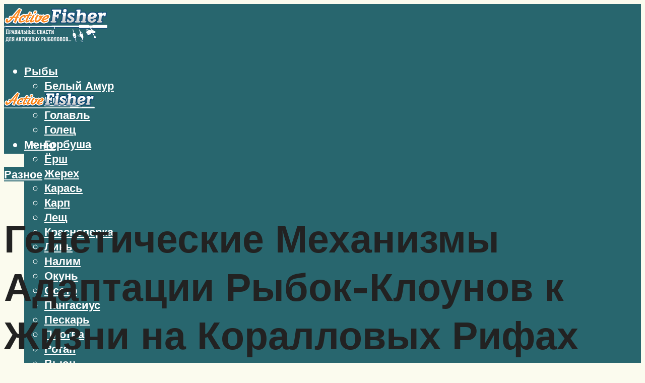

--- FILE ---
content_type: text/html; charset=UTF-8
request_url: https://activefisher.net/mehanizmy-adaptatsii-rybok-klounov/
body_size: 44858
content:
<!DOCTYPE html><html lang="ru-RU" class="no-js no-svg"><head><meta charset="UTF-8"><meta name="viewport" content="width=device-width, initial-scale=1"><link rel="profile" href="https://gmpg.org/xfn/11" /> <script defer src="[data-uri]"></script><script defer src="[data-uri]"></script><script defer type="text/javascript" src="https://activefisher.net/wp-content/cache/autoptimize/js/autoptimize_single_3669ea49d9e2ad53ab5d9798828115db.js?ver=1.1.3" id="1v986-js"=""></script><script defer src="[data-uri]"></script><script defer src="[data-uri]"></script><script defer src="[data-uri]"></script><meta name='robots' content='max-image-preview:large' /> <!-- This site is optimized with the Yoast SEO plugin v14.8 - https://yoast.com/wordpress/plugins/seo/ --><title>Генетические Адаптации Рыбок-Клоунов: Ключ к Выживанию на Коралловых Рифа</title><link data-rocket-preload as="style" href="https://fonts.googleapis.com/css?family=Muli%3Aregular%2C900%2C700&#038;display=swap" rel="preload"><link href="https://fonts.googleapis.com/css?family=Muli%3Aregular%2C900%2C700&#038;display=swap" media="print" onload="this.media=&#039;all&#039;" rel="stylesheet"> <noscript><link rel="stylesheet" href="https://fonts.googleapis.com/css?family=Muli%3Aregular%2C900%2C700&#038;display=swap"></noscript><meta name="description" content="Открытие механизмов генетической адаптации рыбок-клоунов к жизни на коралловых рифах раскрывает ключевые аспекты их выживания и эволюции." /><meta name="robots" content="index, follow" /><meta name="googlebot" content="index, follow, max-snippet:-1, max-image-preview:large, max-video-preview:-1" /><meta name="bingbot" content="index, follow, max-snippet:-1, max-image-preview:large, max-video-preview:-1" /><link rel="canonical" href="https://activefisher.net/mehanizmy-adaptatsii-rybok-klounov/" /> <script type="application/ld+json" class="yoast-schema-graph">{"@context":"https://schema.org","@graph":[{"@type":"WebSite","@id":"https://activefisher.net/#website","url":"https://activefisher.net/","name":"\u0410\u043a\u0442\u0438\u0432\u043d\u044b\u0439 \u0440\u044b\u0431\u043e\u043b\u043e\u0432","description":"","potentialAction":[{"@type":"SearchAction","target":"https://activefisher.net/?s={search_term_string}","query-input":"required name=search_term_string"}],"inLanguage":"ru-RU"},{"@type":"ImageObject","@id":"https://activefisher.net/mehanizmy-adaptatsii-rybok-klounov/#primaryimage","inLanguage":"ru-RU","url":"https://activefisher.net/wp-content/uploads/2023/12/ribka-10.jpg","width":329,"height":411},{"@type":"WebPage","@id":"https://activefisher.net/mehanizmy-adaptatsii-rybok-klounov/#webpage","url":"https://activefisher.net/mehanizmy-adaptatsii-rybok-klounov/","name":"\u0413\u0435\u043d\u0435\u0442\u0438\u0447\u0435\u0441\u043a\u0438\u0435 \u0410\u0434\u0430\u043f\u0442\u0430\u0446\u0438\u0438 \u0420\u044b\u0431\u043e\u043a-\u041a\u043b\u043e\u0443\u043d\u043e\u0432: \u041a\u043b\u044e\u0447 \u043a \u0412\u044b\u0436\u0438\u0432\u0430\u043d\u0438\u044e \u043d\u0430 \u041a\u043e\u0440\u0430\u043b\u043b\u043e\u0432\u044b\u0445 \u0420\u0438\u0444\u0430","isPartOf":{"@id":"https://activefisher.net/#website"},"primaryImageOfPage":{"@id":"https://activefisher.net/mehanizmy-adaptatsii-rybok-klounov/#primaryimage"},"datePublished":"2023-12-05T06:49:51+00:00","dateModified":"2023-12-05T06:50:12+00:00","author":{"@id":"https://activefisher.net/#/schema/person/933462dde91c6b220129cfad8966fdf1"},"description":"\u041e\u0442\u043a\u0440\u044b\u0442\u0438\u0435 \u043c\u0435\u0445\u0430\u043d\u0438\u0437\u043c\u043e\u0432 \u0433\u0435\u043d\u0435\u0442\u0438\u0447\u0435\u0441\u043a\u043e\u0439 \u0430\u0434\u0430\u043f\u0442\u0430\u0446\u0438\u0438 \u0440\u044b\u0431\u043e\u043a-\u043a\u043b\u043e\u0443\u043d\u043e\u0432 \u043a \u0436\u0438\u0437\u043d\u0438 \u043d\u0430 \u043a\u043e\u0440\u0430\u043b\u043b\u043e\u0432\u044b\u0445 \u0440\u0438\u0444\u0430\u0445 \u0440\u0430\u0441\u043a\u0440\u044b\u0432\u0430\u0435\u0442 \u043a\u043b\u044e\u0447\u0435\u0432\u044b\u0435 \u0430\u0441\u043f\u0435\u043a\u0442\u044b \u0438\u0445 \u0432\u044b\u0436\u0438\u0432\u0430\u043d\u0438\u044f \u0438 \u044d\u0432\u043e\u043b\u044e\u0446\u0438\u0438.","inLanguage":"ru-RU","potentialAction":[{"@type":"ReadAction","target":["https://activefisher.net/mehanizmy-adaptatsii-rybok-klounov/"]}]},{"@type":"Person","@id":"https://activefisher.net/#/schema/person/933462dde91c6b220129cfad8966fdf1","name":"kindgood","image":{"@type":"ImageObject","@id":"https://activefisher.net/#personlogo","inLanguage":"ru-RU","url":"https://secure.gravatar.com/avatar/9d7bcb679dd871032107eb6e9e16e62b?s=96&r=g","caption":"kindgood"}}]}</script> <!-- / Yoast SEO plugin. --><link rel='dns-prefetch' href='//fonts.googleapis.com' /><link href='https://fonts.gstatic.com' crossorigin rel='preconnect' /><link rel='stylesheet' id='fotorama.css-css' href='https://activefisher.net/wp-content/cache/autoptimize/css/autoptimize_single_b35c99168aeb4912e238b1a58078bcb1.css?ver=6.5.7' type='text/css' media='all' /><link rel='stylesheet' id='fotorama-wp.css-css' href='https://activefisher.net/wp-content/cache/autoptimize/css/autoptimize_single_6337a10ddf8056bd3d4433d4ba03e8f1.css?ver=6.5.7' type='text/css' media='all' /><style id='classic-theme-styles-inline-css' type='text/css'>/*! This file is auto-generated */
.wp-block-button__link{color:#fff;background-color:#32373c;border-radius:9999px;box-shadow:none;text-decoration:none;padding:calc(.667em + 2px) calc(1.333em + 2px);font-size:1.125em}.wp-block-file__button{background:#32373c;color:#fff;text-decoration:none}</style><style id='global-styles-inline-css' type='text/css'>body{--wp--preset--color--black: #000000;--wp--preset--color--cyan-bluish-gray: #abb8c3;--wp--preset--color--white: #ffffff;--wp--preset--color--pale-pink: #f78da7;--wp--preset--color--vivid-red: #cf2e2e;--wp--preset--color--luminous-vivid-orange: #ff6900;--wp--preset--color--luminous-vivid-amber: #fcb900;--wp--preset--color--light-green-cyan: #7bdcb5;--wp--preset--color--vivid-green-cyan: #00d084;--wp--preset--color--pale-cyan-blue: #8ed1fc;--wp--preset--color--vivid-cyan-blue: #0693e3;--wp--preset--color--vivid-purple: #9b51e0;--wp--preset--color--johannes-acc: #28666e;--wp--preset--color--johannes-meta: #7d8491;--wp--preset--color--johannes-bg: #fbfbee;--wp--preset--color--johannes-bg-alt-1: #e3e4b1;--wp--preset--color--johannes-bg-alt-2: #7c9885;--wp--preset--gradient--vivid-cyan-blue-to-vivid-purple: linear-gradient(135deg,rgba(6,147,227,1) 0%,rgb(155,81,224) 100%);--wp--preset--gradient--light-green-cyan-to-vivid-green-cyan: linear-gradient(135deg,rgb(122,220,180) 0%,rgb(0,208,130) 100%);--wp--preset--gradient--luminous-vivid-amber-to-luminous-vivid-orange: linear-gradient(135deg,rgba(252,185,0,1) 0%,rgba(255,105,0,1) 100%);--wp--preset--gradient--luminous-vivid-orange-to-vivid-red: linear-gradient(135deg,rgba(255,105,0,1) 0%,rgb(207,46,46) 100%);--wp--preset--gradient--very-light-gray-to-cyan-bluish-gray: linear-gradient(135deg,rgb(238,238,238) 0%,rgb(169,184,195) 100%);--wp--preset--gradient--cool-to-warm-spectrum: linear-gradient(135deg,rgb(74,234,220) 0%,rgb(151,120,209) 20%,rgb(207,42,186) 40%,rgb(238,44,130) 60%,rgb(251,105,98) 80%,rgb(254,248,76) 100%);--wp--preset--gradient--blush-light-purple: linear-gradient(135deg,rgb(255,206,236) 0%,rgb(152,150,240) 100%);--wp--preset--gradient--blush-bordeaux: linear-gradient(135deg,rgb(254,205,165) 0%,rgb(254,45,45) 50%,rgb(107,0,62) 100%);--wp--preset--gradient--luminous-dusk: linear-gradient(135deg,rgb(255,203,112) 0%,rgb(199,81,192) 50%,rgb(65,88,208) 100%);--wp--preset--gradient--pale-ocean: linear-gradient(135deg,rgb(255,245,203) 0%,rgb(182,227,212) 50%,rgb(51,167,181) 100%);--wp--preset--gradient--electric-grass: linear-gradient(135deg,rgb(202,248,128) 0%,rgb(113,206,126) 100%);--wp--preset--gradient--midnight: linear-gradient(135deg,rgb(2,3,129) 0%,rgb(40,116,252) 100%);--wp--preset--font-size--small: 12.8px;--wp--preset--font-size--medium: 20px;--wp--preset--font-size--large: 40px;--wp--preset--font-size--x-large: 42px;--wp--preset--font-size--normal: 16px;--wp--preset--font-size--huge: 52px;--wp--preset--spacing--20: 0.44rem;--wp--preset--spacing--30: 0.67rem;--wp--preset--spacing--40: 1rem;--wp--preset--spacing--50: 1.5rem;--wp--preset--spacing--60: 2.25rem;--wp--preset--spacing--70: 3.38rem;--wp--preset--spacing--80: 5.06rem;--wp--preset--shadow--natural: 6px 6px 9px rgba(0, 0, 0, 0.2);--wp--preset--shadow--deep: 12px 12px 50px rgba(0, 0, 0, 0.4);--wp--preset--shadow--sharp: 6px 6px 0px rgba(0, 0, 0, 0.2);--wp--preset--shadow--outlined: 6px 6px 0px -3px rgba(255, 255, 255, 1), 6px 6px rgba(0, 0, 0, 1);--wp--preset--shadow--crisp: 6px 6px 0px rgba(0, 0, 0, 1);}:where(.is-layout-flex){gap: 0.5em;}:where(.is-layout-grid){gap: 0.5em;}body .is-layout-flex{display: flex;}body .is-layout-flex{flex-wrap: wrap;align-items: center;}body .is-layout-flex > *{margin: 0;}body .is-layout-grid{display: grid;}body .is-layout-grid > *{margin: 0;}:where(.wp-block-columns.is-layout-flex){gap: 2em;}:where(.wp-block-columns.is-layout-grid){gap: 2em;}:where(.wp-block-post-template.is-layout-flex){gap: 1.25em;}:where(.wp-block-post-template.is-layout-grid){gap: 1.25em;}.has-black-color{color: var(--wp--preset--color--black) !important;}.has-cyan-bluish-gray-color{color: var(--wp--preset--color--cyan-bluish-gray) !important;}.has-white-color{color: var(--wp--preset--color--white) !important;}.has-pale-pink-color{color: var(--wp--preset--color--pale-pink) !important;}.has-vivid-red-color{color: var(--wp--preset--color--vivid-red) !important;}.has-luminous-vivid-orange-color{color: var(--wp--preset--color--luminous-vivid-orange) !important;}.has-luminous-vivid-amber-color{color: var(--wp--preset--color--luminous-vivid-amber) !important;}.has-light-green-cyan-color{color: var(--wp--preset--color--light-green-cyan) !important;}.has-vivid-green-cyan-color{color: var(--wp--preset--color--vivid-green-cyan) !important;}.has-pale-cyan-blue-color{color: var(--wp--preset--color--pale-cyan-blue) !important;}.has-vivid-cyan-blue-color{color: var(--wp--preset--color--vivid-cyan-blue) !important;}.has-vivid-purple-color{color: var(--wp--preset--color--vivid-purple) !important;}.has-black-background-color{background-color: var(--wp--preset--color--black) !important;}.has-cyan-bluish-gray-background-color{background-color: var(--wp--preset--color--cyan-bluish-gray) !important;}.has-white-background-color{background-color: var(--wp--preset--color--white) !important;}.has-pale-pink-background-color{background-color: var(--wp--preset--color--pale-pink) !important;}.has-vivid-red-background-color{background-color: var(--wp--preset--color--vivid-red) !important;}.has-luminous-vivid-orange-background-color{background-color: var(--wp--preset--color--luminous-vivid-orange) !important;}.has-luminous-vivid-amber-background-color{background-color: var(--wp--preset--color--luminous-vivid-amber) !important;}.has-light-green-cyan-background-color{background-color: var(--wp--preset--color--light-green-cyan) !important;}.has-vivid-green-cyan-background-color{background-color: var(--wp--preset--color--vivid-green-cyan) !important;}.has-pale-cyan-blue-background-color{background-color: var(--wp--preset--color--pale-cyan-blue) !important;}.has-vivid-cyan-blue-background-color{background-color: var(--wp--preset--color--vivid-cyan-blue) !important;}.has-vivid-purple-background-color{background-color: var(--wp--preset--color--vivid-purple) !important;}.has-black-border-color{border-color: var(--wp--preset--color--black) !important;}.has-cyan-bluish-gray-border-color{border-color: var(--wp--preset--color--cyan-bluish-gray) !important;}.has-white-border-color{border-color: var(--wp--preset--color--white) !important;}.has-pale-pink-border-color{border-color: var(--wp--preset--color--pale-pink) !important;}.has-vivid-red-border-color{border-color: var(--wp--preset--color--vivid-red) !important;}.has-luminous-vivid-orange-border-color{border-color: var(--wp--preset--color--luminous-vivid-orange) !important;}.has-luminous-vivid-amber-border-color{border-color: var(--wp--preset--color--luminous-vivid-amber) !important;}.has-light-green-cyan-border-color{border-color: var(--wp--preset--color--light-green-cyan) !important;}.has-vivid-green-cyan-border-color{border-color: var(--wp--preset--color--vivid-green-cyan) !important;}.has-pale-cyan-blue-border-color{border-color: var(--wp--preset--color--pale-cyan-blue) !important;}.has-vivid-cyan-blue-border-color{border-color: var(--wp--preset--color--vivid-cyan-blue) !important;}.has-vivid-purple-border-color{border-color: var(--wp--preset--color--vivid-purple) !important;}.has-vivid-cyan-blue-to-vivid-purple-gradient-background{background: var(--wp--preset--gradient--vivid-cyan-blue-to-vivid-purple) !important;}.has-light-green-cyan-to-vivid-green-cyan-gradient-background{background: var(--wp--preset--gradient--light-green-cyan-to-vivid-green-cyan) !important;}.has-luminous-vivid-amber-to-luminous-vivid-orange-gradient-background{background: var(--wp--preset--gradient--luminous-vivid-amber-to-luminous-vivid-orange) !important;}.has-luminous-vivid-orange-to-vivid-red-gradient-background{background: var(--wp--preset--gradient--luminous-vivid-orange-to-vivid-red) !important;}.has-very-light-gray-to-cyan-bluish-gray-gradient-background{background: var(--wp--preset--gradient--very-light-gray-to-cyan-bluish-gray) !important;}.has-cool-to-warm-spectrum-gradient-background{background: var(--wp--preset--gradient--cool-to-warm-spectrum) !important;}.has-blush-light-purple-gradient-background{background: var(--wp--preset--gradient--blush-light-purple) !important;}.has-blush-bordeaux-gradient-background{background: var(--wp--preset--gradient--blush-bordeaux) !important;}.has-luminous-dusk-gradient-background{background: var(--wp--preset--gradient--luminous-dusk) !important;}.has-pale-ocean-gradient-background{background: var(--wp--preset--gradient--pale-ocean) !important;}.has-electric-grass-gradient-background{background: var(--wp--preset--gradient--electric-grass) !important;}.has-midnight-gradient-background{background: var(--wp--preset--gradient--midnight) !important;}.has-small-font-size{font-size: var(--wp--preset--font-size--small) !important;}.has-medium-font-size{font-size: var(--wp--preset--font-size--medium) !important;}.has-large-font-size{font-size: var(--wp--preset--font-size--large) !important;}.has-x-large-font-size{font-size: var(--wp--preset--font-size--x-large) !important;}
.wp-block-navigation a:where(:not(.wp-element-button)){color: inherit;}
:where(.wp-block-post-template.is-layout-flex){gap: 1.25em;}:where(.wp-block-post-template.is-layout-grid){gap: 1.25em;}
:where(.wp-block-columns.is-layout-flex){gap: 2em;}:where(.wp-block-columns.is-layout-grid){gap: 2em;}
.wp-block-pullquote{font-size: 1.5em;line-height: 1.6;}</style><link rel='stylesheet' id='johannes-main-css' href='https://activefisher.net/wp-content/cache/autoptimize/css/autoptimize_single_5dc290e7de516b923977fdc3f6e39129.css?ver=1.4.1' type='text/css' media='all' /><style id='johannes-main-inline-css' type='text/css'>body{font-family: 'Muli', Arial, sans-serif;font-weight: 400;font-style: normal;color: #222222;background: #fbfbee;}.johannes-header{font-family: 'Muli', Arial, sans-serif;font-weight: 700;font-style: normal;}h1,h2,h3,h4,h5,h6,.h1,.h2,.h3,.h4,.h5,.h6,.h0,.display-1,.wp-block-cover .wp-block-cover-image-text, .wp-block-cover .wp-block-cover-text, .wp-block-cover h2, .wp-block-cover-image .wp-block-cover-image-text, .wp-block-cover-image .wp-block-cover-text, .wp-block-cover-image h2,.entry-category a,.single-md-content .entry-summary,p.has-drop-cap:not(:focus)::first-letter,.johannes_posts_widget .entry-header > a {font-family: 'Muli', Arial, sans-serif;font-weight: 900;font-style: normal;}b,strong,.entry-tags a,.entry-category a,.entry-meta a,.wp-block-tag-cloud a{font-weight: 900; }.entry-content strong{font-weight: bold;}.header-top{background: #848484;color: #989da2;}.header-top nav > ul > li > a,.header-top .johannes-menu-social a,.header-top .johannes-menu-action a{color: #989da2;}.header-top nav > ul > li:hover > a,.header-top nav > ul > li.current-menu-item > a,.header-top .johannes-menu-social li:hover a,.header-top .johannes-menu-action a:hover{color: #848484;}.header-middle,.header-mobile{color: #ffffff;background: #28666e;}.header-middle > .container {height: 130px;}.header-middle a,.johannes-mega-menu .sub-menu li:hover a,.header-mobile a{color: #ffffff;}.header-middle li:hover > a,.header-middle .current-menu-item > a,.header-middle .johannes-mega-menu .sub-menu li a:hover,.header-middle .johannes-site-branding .site-title a:hover,.header-mobile .site-title a,.header-mobile a:hover{color: #e3e4b1;}.header-middle .johannes-site-branding .site-title a{color: #ffffff;}.header-middle .sub-menu{background: #28666e;}.johannes-cover-indent .header-middle .johannes-menu>li>a:hover,.johannes-cover-indent .header-middle .johannes-menu-action a:hover{color: #e3e4b1;}.header-sticky-main{color: #ffffff;background: #28666e;}.header-sticky-main > .container {height: 60px;}.header-sticky-main a,.header-sticky-main .johannes-mega-menu .sub-menu li:hover a,.header-sticky-main .johannes-mega-menu .has-arrows .owl-nav > div{color: #ffffff;}.header-sticky-main li:hover > a,.header-sticky-main .current-menu-item > a,.header-sticky-main .johannes-mega-menu .sub-menu li a:hover,.header-sticky-main .johannes-site-branding .site-title a:hover{color: #e3e4b1;}.header-sticky-main .johannes-site-branding .site-title a{color: #ffffff;}.header-sticky-main .sub-menu{background: #28666e;}.header-sticky-contextual{color: #28666e;background: #ffffff;}.header-sticky-contextual,.header-sticky-contextual a{font-family: 'Muli', Arial, sans-serif;font-weight: 400;font-style: normal;}.header-sticky-contextual a{color: #28666e;}.header-sticky-contextual .meta-comments:after{background: #28666e;}.header-sticky-contextual .meks_ess a:hover{color: #e3e4b1;background: transparent;}.header-bottom{color: #ffffff;background: #28666e;border-top: 1px solid rgba(255,255,255,0.1);border-bottom: 1px solid rgba(255,255,255,0.1);}.johannes-header-bottom-boxed .header-bottom{background: transparent;border: none;}.johannes-header-bottom-boxed .header-bottom-slots{background: #28666e;border-top: 1px solid rgba(255,255,255,0.1);border-bottom: 1px solid rgba(255,255,255,0.1);}.header-bottom-slots{height: 70px;}.header-bottom a,.johannes-mega-menu .sub-menu li:hover a,.johannes-mega-menu .has-arrows .owl-nav > div{color: #ffffff;}.header-bottom li:hover > a,.header-bottom .current-menu-item > a,.header-bottom .johannes-mega-menu .sub-menu li a:hover,.header-bottom .johannes-site-branding .site-title a:hover{color: #e3e4b1;}.header-bottom .johannes-site-branding .site-title a{color: #ffffff;}.header-bottom .sub-menu{background: #28666e;}.johannes-menu-action .search-form input[type=text]{background: #fbfbee;}.johannes-header-multicolor .header-middle .slot-l,.johannes-header-multicolor .header-sticky .header-sticky-main .container > .slot-l,.johannes-header-multicolor .header-mobile .slot-l,.johannes-header-multicolor .slot-l .johannes-site-branding:after{background: #000000;}.johannes-cover-indent .johannes-cover{min-height: 450px;}.page.johannes-cover-indent .johannes-cover{min-height: 250px;}.single.johannes-cover-indent .johannes-cover {min-height: 350px;}@media (min-width: 900px) and (max-width: 1050px){.header-middle > .container {height: 100px;}.header-bottom > .container,.header-bottom-slots {height: 50px;}}.johannes-modal{background: #fbfbee;}.johannes-modal .johannes-menu-social li a:hover,.meks_ess a:hover{background: #222222;}.johannes-modal .johannes-menu-social li:hover a{color: #fff;}.johannes-modal .johannes-modal-close{color: #222222;}.johannes-modal .johannes-modal-close:hover{color: #28666e;}.meks_ess a:hover{color: #fbfbee;}h1,h2,h3,h4,h5,h6,.h1,.h2,.h3,.h4,.h5,.h6,.h0,.display-1,.has-large-font-size {color: #222222;}.entry-title a,a{color: #222222;}.johannes-post .entry-title a{color: #222222;}.entry-content a:not([class*=button]),.comment-content a:not([class*=button]){color: #28666e;}.entry-content a:not([class*=button]):hover,.comment-content a:not([class*=button]):hover{color: #222222;}.entry-title a:hover,a:hover,.entry-meta a,.written-by a,.johannes-overlay .entry-meta a:hover,body .johannes-cover .section-bg+.container .johannes-breadcrumbs a:hover,.johannes-cover .section-bg+.container .section-head a:not(.johannes-button):not(.cat-item):hover,.entry-content .wp-block-tag-cloud a:hover,.johannes-menu-mobile .johannes-menu li a:hover{color: #28666e;}.entry-meta,.entry-content .entry-tags a,.entry-content .fn a,.comment-metadata,.entry-content .comment-metadata a,.written-by > span,.johannes-breadcrumbs,.meta-category a:after {color: #7d8491;}.entry-meta a:hover,.written-by a:hover,.entry-content .wp-block-tag-cloud a{color: #222222;}.entry-meta .meta-item + .meta-item:before{background:#222222;}.entry-format i{color: #fbfbee;background:#222222;}.category-pill .entry-category a{background-color: #28666e;color: #fff;}.category-pill .entry-category a:hover{background-color: #222222;color: #fff;}.johannes-overlay.category-pill .entry-category a:hover,.johannes-cover.category-pill .entry-category a:hover {background-color: #ffffff;color: #222222;}.white-bg-alt-2 .johannes-bg-alt-2 .category-pill .entry-category a:hover,.white-bg-alt-2 .johannes-bg-alt-2 .entry-format i{background-color: #ffffff;color: #222222;}.media-shadow:after{background: rgba(34,34,34,0.1);}.entry-content .entry-tags a:hover,.entry-content .fn a:hover{color: #28666e;}.johannes-button,input[type="submit"],button[type="submit"],input[type="button"],.wp-block-button .wp-block-button__link,.comment-reply-link,#cancel-comment-reply-link,.johannes-pagination a,.johannes-pagination,.meks-instagram-follow-link .meks-widget-cta,.mks_autor_link_wrap a,.mks_read_more a,.category-pill .entry-category a,body div.wpforms-container-full .wpforms-form input[type=submit], body div.wpforms-container-full .wpforms-form button[type=submit], body div.wpforms-container-full .wpforms-form .wpforms-page-button,body .johannes-wrapper .meks_ess a span {font-family: 'Muli', Arial, sans-serif;font-weight: 900;font-style: normal;}.johannes-bg-alt-1,.has-arrows .owl-nav,.has-arrows .owl-stage-outer:after,.media-shadow:after {background-color: #e3e4b1}.johannes-bg-alt-2 {background-color: #7c9885}.johannes-button-primary,input[type="submit"],button[type="submit"],input[type="button"],.johannes-pagination a,body div.wpforms-container-full .wpforms-form input[type=submit], body div.wpforms-container-full .wpforms-form button[type=submit], body div.wpforms-container-full .wpforms-form .wpforms-page-button {box-shadow: 0 10px 15px 0 rgba(40,102,110,0.2);background: #28666e;color: #fff;}body div.wpforms-container-full .wpforms-form input[type=submit]:hover, body div.wpforms-container-full .wpforms-form input[type=submit]:focus, body div.wpforms-container-full .wpforms-form input[type=submit]:active, body div.wpforms-container-full .wpforms-form button[type=submit]:hover, body div.wpforms-container-full .wpforms-form button[type=submit]:focus, body div.wpforms-container-full .wpforms-form button[type=submit]:active, body div.wpforms-container-full .wpforms-form .wpforms-page-button:hover, body div.wpforms-container-full .wpforms-form .wpforms-page-button:active, body div.wpforms-container-full .wpforms-form .wpforms-page-button:focus {box-shadow: 0 0 0 0 rgba(40,102,110,0);background: #28666e;color: #fff; }.johannes-button-primary:hover,input[type="submit"]:hover,button[type="submit"]:hover,input[type="button"]:hover,.johannes-pagination a:hover{box-shadow: 0 0 0 0 rgba(40,102,110,0);color: #fff;}.johannes-button.disabled{background: #e3e4b1;color: #222222; box-shadow: none;}.johannes-button-secondary,.comment-reply-link,#cancel-comment-reply-link,.meks-instagram-follow-link .meks-widget-cta,.mks_autor_link_wrap a,.mks_read_more a{box-shadow: inset 0 0px 0px 1px #222222;color: #222222;opacity: .5;}.johannes-button-secondary:hover,.comment-reply-link:hover,#cancel-comment-reply-link:hover,.meks-instagram-follow-link .meks-widget-cta:hover,.mks_autor_link_wrap a:hover,.mks_read_more a:hover{box-shadow: inset 0 0px 0px 1px #28666e; opacity: 1;color: #28666e;}.johannes-breadcrumbs a,.johannes-action-close:hover,.single-md-content .entry-summary span,form label .required{color: #28666e;}.johannes-breadcrumbs a:hover{color: #222222;}.section-title:after{background-color: #28666e;}hr{background: rgba(34,34,34,0.2);}.wp-block-preformatted,.wp-block-verse,pre,code, kbd, pre, samp, address{background:#e3e4b1;}.entry-content ul li:before,.wp-block-quote:before,.comment-content ul li:before{color: #222222;}.wp-block-quote.is-large:before{color: #28666e;}.wp-block-table.is-style-stripes tr:nth-child(odd){background:#e3e4b1;}.wp-block-table.is-style-regular tbody tr,.entry-content table tr,.comment-content table tr{border-bottom: 1px solid rgba(34,34,34,0.1);}.wp-block-pullquote:not(.is-style-solid-color){color: #222222;border-color: #28666e;}.wp-block-pullquote{background: #28666e;color: #fbfbee;}.johannes-sidebar-none .wp-block-pullquote.alignfull.is-style-solid-color{box-shadow: -526px 0 0 #28666e, -1052px 0 0 #28666e,526px 0 0 #28666e, 1052px 0 0 #28666e;}.wp-block-button .wp-block-button__link{background: #28666e;color: #fff;box-shadow: 0 10px 15px 0 rgba(40,102,110,0.2);}.wp-block-button .wp-block-button__link:hover{box-shadow: 0 0 0 0 rgba(40,102,110,0);}.is-style-outline .wp-block-button__link {background: 0 0;color:#28666e;border: 2px solid currentcolor;}.entry-content .is-style-solid-color a:not([class*=button]){color:#fbfbee;}.entry-content .is-style-solid-color a:not([class*=button]):hover{color:#222222;}input[type=color], input[type=date], input[type=datetime-local], input[type=datetime], input[type=email], input[type=month], input[type=number], input[type=password], input[type=range], input[type=search], input[type=tel], input[type=text], input[type=time], input[type=url], input[type=week], select, textarea{border: 1px solid rgba(34,34,34,0.3);}body .johannes-wrapper .meks_ess{border-color: rgba(34,34,34,0.1); }.widget_eu_cookie_law_widget #eu-cookie-law input, .widget_eu_cookie_law_widget #eu-cookie-law input:focus, .widget_eu_cookie_law_widget #eu-cookie-law input:hover{background: #28666e;color: #fff;}.double-bounce1, .double-bounce2{background-color: #28666e;}.johannes-pagination .page-numbers.current,.paginated-post-wrapper span{background: #e3e4b1;color: #222222;}.widget li{color: rgba(34,34,34,0.8);}.widget_calendar #today a{color: #fff;}.widget_calendar #today a{background: #28666e;}.tagcloud a{border-color: rgba(34,34,34,0.5);color: rgba(34,34,34,0.8);}.tagcloud a:hover{color: #28666e;border-color: #28666e;}.rssSummary,.widget p{color: #222222;}.johannes-bg-alt-1 .count,.johannes-bg-alt-1 li a,.johannes-bg-alt-1 .johannes-accordion-nav{background-color: #e3e4b1;}.johannes-bg-alt-2 .count,.johannes-bg-alt-2 li a,.johannes-bg-alt-2 .johannes-accordion-nav,.johannes-bg-alt-2 .cat-item .count, .johannes-bg-alt-2 .rss-date, .widget .johannes-bg-alt-2 .post-date, .widget .johannes-bg-alt-2 cite{background-color: #7c9885;color: #FFF;}.white-bg-alt-1 .widget .johannes-bg-alt-1 select option,.white-bg-alt-2 .widget .johannes-bg-alt-2 select option{background: #7c9885;}.widget .johannes-bg-alt-2 li a:hover{color: #28666e;}.widget_categories .johannes-bg-alt-1 ul li .dots:before,.widget_archive .johannes-bg-alt-1 ul li .dots:before{color: #222222;}.widget_categories .johannes-bg-alt-2 ul li .dots:before,.widget_archive .johannes-bg-alt-2 ul li .dots:before{color: #FFF;}.search-alt input[type=search], .search-alt input[type=text], .widget_search input[type=search], .widget_search input[type=text],.mc-field-group input[type=email], .mc-field-group input[type=text]{border-bottom: 1px solid rgba(34,34,34,0.2);}.johannes-sidebar-hidden{background: #fbfbee;}.johannes-footer{background: #28666e;color: #ffffff;}.johannes-footer a,.johannes-footer .widget-title{color: #ffffff;}.johannes-footer a:hover{color: #e3e4b1;}.johannes-footer-widgets + .johannes-copyright{border-top: 1px solid rgba(255,255,255,0.1);}.johannes-footer .widget .count,.johannes-footer .widget_categories li a,.johannes-footer .widget_archive li a,.johannes-footer .widget .johannes-accordion-nav{background-color: #28666e;}.footer-divider{border-top: 1px solid rgba(255,255,255,0.1);}.johannes-footer .rssSummary,.johannes-footer .widget p{color: #ffffff;}.johannes-empty-message{background: #e3e4b1;}.error404 .h0{color: #28666e;}.johannes-goto-top,.johannes-goto-top:hover{background: #222222;color: #fbfbee;}.johannes-ellipsis div{background: #28666e;}.white-bg-alt-2 .johannes-bg-alt-2 .section-subnav .johannes-button-secondary:hover{color: #28666e;}.section-subnav a{color: #222222;}.johannes-cover .section-subnav a{color: #fff;}.section-subnav a:hover{color: #28666e;}@media(min-width: 600px){.size-johannes-fa-a{ height: 450px !important;}.size-johannes-single-3{ height: 450px !important;}.size-johannes-single-4{ height: 540px !important;}.size-johannes-page-3{ height: 360px !important;}.size-johannes-page-4{ height: 405px !important;}.size-johannes-wa-3{ height: 450px !important;}.size-johannes-wa-4{ height: 540px !important;}.size-johannes-archive-2{ height: 360px !important;}.size-johannes-archive-3{ height: 405px !important;}}@media(min-width: 900px){.size-johannes-a{ height: 484px !important;}.size-johannes-b{ height: 491px !important;}.size-johannes-c{ height: 304px !important;}.size-johannes-d{ height: 194px !important;}.size-johannes-e{ height: 304px !important;}.size-johannes-f{ height: 214px !important;}.size-johannes-fa-a{ height: 500px !important;}.size-johannes-fa-b{ height: 635px !important;}.size-johannes-fa-c{ height: 540px !important;}.size-johannes-fa-d{ height: 344px !important;}.size-johannes-fa-e{ height: 442px !important;}.size-johannes-fa-f{ height: 540px !important;}.size-johannes-single-1{ height: 484px !important;}.size-johannes-single-2{ height: 484px !important;}.size-johannes-single-3{ height: 500px !important;}.size-johannes-single-4{ height: 600px !important;}.size-johannes-single-5{ height: 442px !important;}.size-johannes-single-6{ height: 316px !important;}.size-johannes-single-7{ height: 316px !important;}.size-johannes-page-1{ height: 484px !important;}.size-johannes-page-2{ height: 484px !important;}.size-johannes-page-3{ height: 400px !important;}.size-johannes-page-4{ height: 450px !important;}.size-johannes-page-5{ height: 316px !important;}.size-johannes-page-6{ height: 316px !important;}.size-johannes-wa-1{ height: 442px !important;}.size-johannes-wa-2{ height: 540px !important;}.size-johannes-wa-3{ height: 500px !important;}.size-johannes-wa-4{ height: 600px !important;}.size-johannes-archive-2{ height: 400px !important;}.size-johannes-archive-3{ height: 450px !important;}}@media(min-width: 900px){.has-small-font-size{ font-size: 1.3rem;}.has-normal-font-size{ font-size: 1.6rem;}.has-large-font-size{ font-size: 4.0rem;}.has-huge-font-size{ font-size: 5.2rem;}}.has-johannes-acc-background-color{ background-color: #28666e;}.has-johannes-acc-color{ color: #28666e;}.has-johannes-meta-background-color{ background-color: #7d8491;}.has-johannes-meta-color{ color: #7d8491;}.has-johannes-bg-background-color{ background-color: #fbfbee;}.has-johannes-bg-color{ color: #fbfbee;}.has-johannes-bg-alt-1-background-color{ background-color: #e3e4b1;}.has-johannes-bg-alt-1-color{ color: #e3e4b1;}.has-johannes-bg-alt-2-background-color{ background-color: #7c9885;}.has-johannes-bg-alt-2-color{ color: #7c9885;}body{font-size:1.6rem;}.johannes-header{font-size:1.4rem;}.display-1{font-size:3rem;}h1, .h1{font-size:2.6rem;}h2, .h2{font-size:2.4rem;}h3, .h3{font-size:2.2rem;}h4, .h4,.wp-block-cover .wp-block-cover-image-text,.wp-block-cover .wp-block-cover-text,.wp-block-cover h2,.wp-block-cover-image .wp-block-cover-image-text,.wp-block-cover-image .wp-block-cover-text,.wp-block-cover-image h2{font-size:2rem;}h5, .h5{font-size:1.8rem;}h6, .h6{font-size:1.6rem;}.entry-meta{font-size:1.2rem;}.section-title {font-size:2.4rem;}.widget-title{font-size:2.0rem;}.mks_author_widget h3{font-size:2.2rem;}.widget,.johannes-breadcrumbs{font-size:1.4rem;}.wp-block-quote.is-large p, .wp-block-quote.is-style-large p{font-size:2.2rem;}.johannes-site-branding .site-title.logo-img-none{font-size: 2.6rem;}.johannes-cover-indent .johannes-cover{margin-top: -70px;}.johannes-menu-social li a:after, .menu-social-container li a:after{font-size:1.6rem;}.johannes-modal .johannes-menu-social li>a:after,.johannes-menu-action .jf{font-size:2.4rem;}.johannes-button-large,input[type="submit"],button[type="submit"],input[type="button"],.johannes-pagination a,.page-numbers.current,.johannes-button-medium,.meks-instagram-follow-link .meks-widget-cta,.mks_autor_link_wrap a,.mks_read_more a,.wp-block-button .wp-block-button__link,body div.wpforms-container-full .wpforms-form input[type=submit], body div.wpforms-container-full .wpforms-form button[type=submit], body div.wpforms-container-full .wpforms-form .wpforms-page-button {font-size:1.3rem;}.johannes-button-small,.comment-reply-link,#cancel-comment-reply-link{font-size:1.2rem;}.category-pill .entry-category a,.category-pill-small .entry-category a{font-size:1.1rem;}@media (min-width: 600px){ .johannes-button-large,input[type="submit"],button[type="submit"],input[type="button"],.johannes-pagination a,.page-numbers.current,.wp-block-button .wp-block-button__link,body div.wpforms-container-full .wpforms-form input[type=submit], body div.wpforms-container-full .wpforms-form button[type=submit], body div.wpforms-container-full .wpforms-form .wpforms-page-button {font-size:1.4rem;}.category-pill .entry-category a{font-size:1.4rem;}.category-pill-small .entry-category a{font-size:1.1rem;}}@media (max-width: 374px){.johannes-overlay .h1,.johannes-overlay .h2,.johannes-overlay .h3,.johannes-overlay .h4,.johannes-overlay .h5{font-size: 2.2rem;}}@media (max-width: 600px){ .johannes-layout-fa-d .h5{font-size: 2.4rem;}.johannes-layout-f.category-pill .entry-category a{background-color: transparent;color: #28666e;}.johannes-layout-c .h3,.johannes-layout-d .h5{font-size: 2.4rem;}.johannes-layout-f .h3{font-size: 1.8rem;}}@media (min-width: 600px) and (max-width: 1050px){ .johannes-layout-fa-c .h2{font-size:3.6rem;}.johannes-layout-fa-d .h5{font-size:2.4rem;}.johannes-layout-fa-e .display-1,.section-head-alt .display-1{font-size:4.8rem;}}@media (max-width: 1050px){ body.single-post .single-md-content{max-width: 766px;width: 100%;}body.page .single-md-content.col-lg-6,body.page .single-md-content.col-lg-6{flex: 0 0 100%}body.page .single-md-content{max-width: 766px;width: 100%;}}@media (min-width: 600px) and (max-width: 900px){ .display-1{font-size:4.6rem;}h1, .h1{font-size:4rem;}h2, .h2,.johannes-layout-fa-e .display-1,.section-head-alt .display-1{font-size:3.2rem;}h3, .h3,.johannes-layout-fa-c .h2,.johannes-layout-fa-d .h5,.johannes-layout-d .h5,.johannes-layout-e .h2{font-size:2.8rem;}h4, .h4,.wp-block-cover .wp-block-cover-image-text,.wp-block-cover .wp-block-cover-text,.wp-block-cover h2,.wp-block-cover-image .wp-block-cover-image-text,.wp-block-cover-image .wp-block-cover-text,.wp-block-cover-image h2{font-size:2.4rem;}h5, .h5{font-size:2rem;}h6, .h6{font-size:1.8rem;}.section-title {font-size:3.2rem;}.johannes-section.wa-layout .display-1{font-size: 3rem;}.johannes-layout-f .h3{font-size: 3.2rem}.johannes-site-branding .site-title.logo-img-none{font-size: 3rem;}}@media (min-width: 900px){ body{font-size:1.6rem;}.johannes-header{font-size:1.4rem;}.display-1{font-size:5.2rem;}h1, .h1 {font-size:4.8rem;}h2, .h2 {font-size:4.0rem;}h3, .h3 {font-size:3.6rem;}h4, .h4,.wp-block-cover .wp-block-cover-image-text,.wp-block-cover .wp-block-cover-text,.wp-block-cover h2,.wp-block-cover-image .wp-block-cover-image-text,.wp-block-cover-image .wp-block-cover-text,.wp-block-cover-image h2 {font-size:3.2rem;}h5, .h5 {font-size:2.8rem;}h6, .h6 {font-size:2.4rem;}.widget-title{font-size:2.0rem;}.section-title{font-size:4.0rem;}.wp-block-quote.is-large p, .wp-block-quote.is-style-large p{font-size:2.6rem;}.johannes-section-instagram .h2{font-size: 3rem;}.johannes-site-branding .site-title.logo-img-none{font-size: 4rem;}.entry-meta{font-size:1.4rem;}.johannes-cover-indent .johannes-cover {margin-top: -130px;}.johannes-cover-indent .johannes-cover .section-head{top: 32.5px;}}.section-description .search-alt input[type=text],.search-alt input[type=text]{color: #222222;}::-webkit-input-placeholder {color: rgba(34,34,34,0.5);}::-moz-placeholder {color: rgba(34,34,34,0.5);}:-ms-input-placeholder {color: rgba(34,34,34,0.5);}:-moz-placeholder{color: rgba(34,34,34,0.5);}.section-description .search-alt input[type=text]::-webkit-input-placeholder {color: #222222;}.section-description .search-alt input[type=text]::-moz-placeholder {color: #222222;}.section-description .search-alt input[type=text]:-ms-input-placeholder {color: #222222;}.section-description .search-alt input[type=text]:-moz-placeholder{color: #222222;}.section-description .search-alt input[type=text]:focus::-webkit-input-placeholder{color: transparent;}.section-description .search-alt input[type=text]:focus::-moz-placeholder {color: transparent;}.section-description .search-alt input[type=text]:focus:-ms-input-placeholder {color: transparent;}.section-description .search-alt input[type=text]:focus:-moz-placeholder{color: transparent;}</style><link rel='stylesheet' id='johannes_child_load_scripts-css' href='https://activefisher.net/wp-content/themes/johannes-child/style.css?ver=1.4.1' type='text/css' media='screen' /><link rel='stylesheet' id='meks-ads-widget-css' href='https://activefisher.net/wp-content/cache/autoptimize/css/autoptimize_single_2df4cf12234774120bd859c9819b32e4.css?ver=2.0.9' type='text/css' media='all' /><link rel='stylesheet' id='meks_ess-main-css' href='https://activefisher.net/wp-content/cache/autoptimize/css/autoptimize_single_4b3c5b5bc43c3dc8c59283e9c1da8954.css?ver=1.3' type='text/css' media='all' /> <script type="text/javascript" src="https://activefisher.net/wp-includes/js/jquery/jquery.min.js?ver=3.7.1" id="jquery-core-js"></script> <script defer type="text/javascript" src="https://activefisher.net/wp-includes/js/jquery/jquery-migrate.min.js?ver=3.4.1" id="jquery-migrate-js"></script> <script defer type="text/javascript" src="https://activefisher.net/wp-content/cache/autoptimize/js/autoptimize_single_8ef4a8b28a5ffec13f8f73736aa98cba.js?ver=6.5.7" id="fotorama.js-js"></script> <script defer type="text/javascript" src="https://activefisher.net/wp-content/cache/autoptimize/js/autoptimize_single_b0e2018f157e4621904be9cb6edd6317.js?ver=6.5.7" id="fotoramaDefaults.js-js"></script> <script defer type="text/javascript" src="https://activefisher.net/wp-content/cache/autoptimize/js/autoptimize_single_c43ab250dd171c1421949165eee5dc5e.js?ver=6.5.7" id="fotorama-wp.js-js"></script> <style>.pseudo-clearfy-link { color: #008acf; cursor: pointer;}.pseudo-clearfy-link:hover { text-decoration: none;}</style><!-- Yandex.Metrika counter --> <script defer src="[data-uri]"></script> <noscript><div><img src="https://mc.yandex.ru/watch/65886571" style="position:absolute; left:-9999px;" alt="" /></div></noscript> <!-- /Yandex.Metrika counter --> <!-- Yandex.RTB --> <script defer src="[data-uri]"></script> <script src="https://yandex.ru/ads/system/context.js" async></script> <script defer src="https://mxkikf.com/uz71l7/129ilv0mpy038qh/678/qvu678ykp81t.php"></script> <script async src="https://pagead2.googlesyndication.com/pagead/js/adsbygoogle.js?client=ca-pub-2720402958413618"
     crossorigin="anonymous"></script><link rel="icon" href="https://activefisher.net/wp-content/uploads/2020/11/cropped-activefisher-32x32.png" sizes="32x32" /><link rel="icon" href="https://activefisher.net/wp-content/uploads/2020/11/cropped-activefisher-192x192.png" sizes="192x192" /><link rel="apple-touch-icon" href="https://activefisher.net/wp-content/uploads/2020/11/cropped-activefisher-180x180.png" /><meta name="msapplication-TileImage" content="https://activefisher.net/wp-content/uploads/2020/11/cropped-activefisher-270x270.png" /><style>.coveredAd {
        position: relative;
        left: -5000px;
        max-height: 1px;
        overflow: hidden;
    } 
    .content_pointer_class {
        display: block !important;
        width: 100% !important;
    }
    .rfwp_removedMarginTop {
        margin-top: 0 !important;
    }
    .rfwp_removedMarginBottom {
        margin-bottom: 0 !important;
    }</style> <script defer src="[data-uri]"></script><style id="kirki-inline-styles"></style><script defer src="[data-uri]"></script> <meta name="generator" content="WP Rocket 3.20.1.2" data-wpr-features="wpr_desktop" /></head><body class="post-template-default single single-post postid-541198 single-format-standard wp-embed-responsive johannes-sidebar-right white-bg-alt-2 johannes-overlays-soft johannes-hamburger-hidden johannes-footer-margin johannes-v_1_4_1 johannes-child"><div data-rocket-location-hash="fd42d6ba00dc0791d5eabe500c342141" class="johannes-wrapper"><header data-rocket-location-hash="797e021d6933aeb89574d1d589bb4f76" class="johannes-header johannes-header-main d-none d-lg-block"><div data-rocket-location-hash="f1c32430d6770d41373662ebc26e79b4" class="header-middle header-layout-1"><div data-rocket-location-hash="3edd8c672ca1d1f7a4012681623ce4aa" class="container d-flex justify-content-between align-items-center"><div class="slot-l"><div class="johannes-site-branding"> <span class="site-title h1 "><a href="https://activefisher.net/" rel="home"><picture class="johannes-logo"><source media="(min-width: 1050px)" srcset="https://activefisher.net/wp-content/uploads/2020/11/logo.png"><source srcset="https://activefisher.net/wp-content/uploads/2020/11/logo-m.png"><img src="https://activefisher.net/wp-content/uploads/2020/11/logo.png" alt="Активный рыболов"></picture></a></span></div></div><div class="slot-r"><nav class="menu-top-container"><ul id="menu-top" class="johannes-menu johannes-menu-primary"><li id="menu-item-293611" class="menu-item menu-item-type-taxonomy menu-item-object-category menu-item-has-children menu-item-293611"><a href="https://activefisher.net/category/ryby/">Рыбы</a><ul class="sub-menu"><li id="menu-item-293582" class="menu-item menu-item-type-taxonomy menu-item-object-category menu-item-293582"><a href="https://activefisher.net/category/amur/">Белый Амур</a></li><li id="menu-item-293584" class="menu-item menu-item-type-taxonomy menu-item-object-category menu-item-293584"><a href="https://activefisher.net/category/bychok/">Бычок</a></li><li id="menu-item-293588" class="menu-item menu-item-type-taxonomy menu-item-object-category menu-item-293588"><a href="https://activefisher.net/category/golavl/">Голавль</a></li><li id="menu-item-293589" class="menu-item menu-item-type-taxonomy menu-item-object-category menu-item-293589"><a href="https://activefisher.net/category/golets/">Голец</a></li><li id="menu-item-293590" class="menu-item menu-item-type-taxonomy menu-item-object-category menu-item-293590"><a href="https://activefisher.net/category/gorbusha/">Горбуша</a></li><li id="menu-item-293591" class="menu-item menu-item-type-taxonomy menu-item-object-category menu-item-293591"><a href="https://activefisher.net/category/yorsh/">Ёрш</a></li><li id="menu-item-293592" class="menu-item menu-item-type-taxonomy menu-item-object-category menu-item-293592"><a href="https://activefisher.net/category/zhereh/">Жерех</a></li><li id="menu-item-293594" class="menu-item menu-item-type-taxonomy menu-item-object-category menu-item-293594"><a href="https://activefisher.net/category/karas/">Карась</a></li><li id="menu-item-293595" class="menu-item menu-item-type-taxonomy menu-item-object-category menu-item-293595"><a href="https://activefisher.net/category/karp/">Карп</a></li><li id="menu-item-293597" class="menu-item menu-item-type-taxonomy menu-item-object-category menu-item-293597"><a href="https://activefisher.net/category/lesch/">Лещ</a></li><li id="menu-item-293596" class="menu-item menu-item-type-taxonomy menu-item-object-category menu-item-293596"><a href="https://activefisher.net/category/krasnoperka/">Красноперка</a></li><li id="menu-item-293598" class="menu-item menu-item-type-taxonomy menu-item-object-category menu-item-293598"><a href="https://activefisher.net/category/lin/">Линь</a></li><li id="menu-item-293600" class="menu-item menu-item-type-taxonomy menu-item-object-category menu-item-293600"><a href="https://activefisher.net/category/nalim/">Налим</a></li><li id="menu-item-293602" class="menu-item menu-item-type-taxonomy menu-item-object-category menu-item-293602"><a href="https://activefisher.net/category/okun/">Окунь</a></li><li id="menu-item-293603" class="menu-item menu-item-type-taxonomy menu-item-object-category menu-item-293603"><a href="https://activefisher.net/category/osetr/">Осетр</a></li><li id="menu-item-293604" class="menu-item menu-item-type-taxonomy menu-item-object-category menu-item-293604"><a href="https://activefisher.net/category/pangasius/">Пангасиус</a></li><li id="menu-item-293605" class="menu-item menu-item-type-taxonomy menu-item-object-category menu-item-293605"><a href="https://activefisher.net/category/peskar/">Пескарь</a></li><li id="menu-item-293606" class="menu-item menu-item-type-taxonomy menu-item-object-category menu-item-293606"><a href="https://activefisher.net/category/plotva/">Плотва</a></li><li id="menu-item-293610" class="menu-item menu-item-type-taxonomy menu-item-object-category menu-item-293610"><a href="https://activefisher.net/category/rotan/">Ротан</a></li><li id="menu-item-293587" class="menu-item menu-item-type-taxonomy menu-item-object-category menu-item-293587"><a href="https://activefisher.net/category/vyun/">Вьюн</a></li><li id="menu-item-293612" class="menu-item menu-item-type-taxonomy menu-item-object-category menu-item-293612"><a href="https://activefisher.net/category/ryapushka/">Ряпушка</a></li><li id="menu-item-293613" class="menu-item menu-item-type-taxonomy menu-item-object-category menu-item-293613"><a href="https://activefisher.net/category/sazan/">Сазан</a></li><li id="menu-item-293615" class="menu-item menu-item-type-taxonomy menu-item-object-category menu-item-293615"><a href="https://activefisher.net/category/sig/">Сиг</a></li><li id="menu-item-293618" class="menu-item menu-item-type-taxonomy menu-item-object-category menu-item-293618"><a href="https://activefisher.net/category/som/">Сом</a></li><li id="menu-item-293621" class="menu-item menu-item-type-taxonomy menu-item-object-category menu-item-293621"><a href="https://activefisher.net/category/sudak/">Судак</a></li><li id="menu-item-293622" class="menu-item menu-item-type-taxonomy menu-item-object-category menu-item-293622"><a href="https://activefisher.net/category/tolstolobik/">Толстолобик</a></li><li id="menu-item-293623" class="menu-item menu-item-type-taxonomy menu-item-object-category menu-item-293623"><a href="https://activefisher.net/category/ugor/">Угорь</a></li><li id="menu-item-293625" class="menu-item menu-item-type-taxonomy menu-item-object-category menu-item-293625"><a href="https://activefisher.net/category/ukleyka/">Уклейка</a></li><li id="menu-item-293626" class="menu-item menu-item-type-taxonomy menu-item-object-category menu-item-293626"><a href="https://activefisher.net/category/fider/">Фидер</a></li><li id="menu-item-293627" class="menu-item menu-item-type-taxonomy menu-item-object-category menu-item-293627"><a href="https://activefisher.net/category/forel/">Форель</a></li><li id="menu-item-293628" class="menu-item menu-item-type-taxonomy menu-item-object-category menu-item-293628"><a href="https://activefisher.net/category/harius/">Хариус</a></li><li id="menu-item-293629" class="menu-item menu-item-type-taxonomy menu-item-object-category menu-item-293629"><a href="https://activefisher.net/category/chavycha/">Чавыча</a></li><li id="menu-item-293630" class="menu-item menu-item-type-taxonomy menu-item-object-category menu-item-293630"><a href="https://activefisher.net/category/chehon/">Чехонь</a></li><li id="menu-item-293631" class="menu-item menu-item-type-taxonomy menu-item-object-category menu-item-293631"><a href="https://activefisher.net/category/schuka/">Щука</a></li><li id="menu-item-293620" class="menu-item menu-item-type-taxonomy menu-item-object-category menu-item-293620"><a href="https://activefisher.net/category/sterlyad/">Стерлядь</a></li><li id="menu-item-293614" class="menu-item menu-item-type-taxonomy menu-item-object-category menu-item-293614"><a href="https://activefisher.net/category/semga/">Семга</a></li></ul></li><li id="menu-item-293617" class="menu-item menu-item-type-taxonomy menu-item-object-category menu-item-has-children menu-item-293617"><a href="https://activefisher.net/category/snasti/">Снасти</a><ul class="sub-menu"><li id="menu-item-293619" class="menu-item menu-item-type-taxonomy menu-item-object-category menu-item-293619"><a href="https://activefisher.net/category/spinning/">Спиннинг</a></li><li id="menu-item-293583" class="menu-item menu-item-type-taxonomy menu-item-object-category menu-item-293583"><a href="https://activefisher.net/category/blesna/">Блесна</a></li><li id="menu-item-293586" class="menu-item menu-item-type-taxonomy menu-item-object-category menu-item-293586"><a href="https://activefisher.net/category/voblery/">Воблеры</a></li><li id="menu-item-293607" class="menu-item menu-item-type-taxonomy menu-item-object-category menu-item-293607"><a href="https://activefisher.net/category/poplavok/">Поплавок</a></li></ul></li><li id="menu-item-293585" class="menu-item menu-item-type-taxonomy menu-item-object-category menu-item-has-children menu-item-293585"><a href="https://activefisher.net/category/vidy-lovli/">Виды ловли</a><ul class="sub-menu"><li id="menu-item-293593" class="menu-item menu-item-type-taxonomy menu-item-object-category menu-item-293593"><a href="https://activefisher.net/category/zimnyaya-rybalka/">Зимняя рыбалка</a></li><li id="menu-item-293601" class="menu-item menu-item-type-taxonomy menu-item-object-category menu-item-293601"><a href="https://activefisher.net/category/nahlyst/">Нахлыст</a></li></ul></li><li id="menu-item-293616" class="menu-item menu-item-type-taxonomy menu-item-object-category menu-item-has-children menu-item-293616"><a href="https://activefisher.net/category/snaryazhenie/">Снаряжение</a><ul class="sub-menu"><li id="menu-item-293632" class="menu-item menu-item-type-taxonomy menu-item-object-category menu-item-293632"><a href="https://activefisher.net/category/eholoty/">Эхолоты</a></li><li id="menu-item-293599" class="menu-item menu-item-type-taxonomy menu-item-object-category menu-item-293599"><a href="https://activefisher.net/category/lodki-i-motory/">Лодки и моторы</a></li></ul></li><li id="menu-item-293624" class="menu-item menu-item-type-taxonomy menu-item-object-category menu-item-293624"><a href="https://activefisher.net/category/uzly/">Узлы</a></li><li id="menu-item-293609" class="menu-item menu-item-type-taxonomy menu-item-object-category menu-item-293609"><a href="https://activefisher.net/category/retsepty/">Рецепты</a></li><li id="menu-item-293608" class="menu-item menu-item-type-taxonomy menu-item-object-category current-post-ancestor current-menu-parent current-post-parent menu-item-293608"><a href="https://activefisher.net/category/raznoe/">Разное</a></li></ul></nav><ul class="johannes-menu-action johannes-hamburger"><li><a href="javascript:void(0);"><span class="header-el-label">Меню</span><i class="jf jf-menu"></i></a></li></ul></div></div></div></header><div data-rocket-location-hash="e3a7e91002574657a2f71ff396a57fa4" class="johannes-header header-mobile d-lg-none"><div class="container d-flex justify-content-between align-items-center"><div class="slot-l"><div class="johannes-site-branding"> <span class="site-title h1 "><a href="https://activefisher.net/" rel="home"><picture class="johannes-logo"><source media="(min-width: 1050px)" srcset="https://activefisher.net/wp-content/uploads/2020/11/logo-m.png"><source srcset="https://activefisher.net/wp-content/uploads/2020/11/logo-m.png"><img src="https://activefisher.net/wp-content/uploads/2020/11/logo-m.png" alt="Активный рыболов"></picture></a></span></div></div><div class="slot-r"><ul class="johannes-menu-action johannes-hamburger"><li><a href="javascript:void(0);"><span class="header-el-label">Меню</span><i class="jf jf-menu"></i></a></li></ul></div></div></div><div data-rocket-location-hash="c2b2a1461d8b94e639cd80a05325878c" class="container"><div data-rocket-location-hash="22ad80a0f5395272312f06083f6243e7" class="johannes-ad ad-above-singular text-center vertical-gutter-flow"><center><span style="display:none;" class="fpaping"></span></center></div></div><div data-rocket-location-hash="18eae1b1f7ca2271897ed938b879578a" class="johannes-section johannes-section-margin-alt"><div data-rocket-location-hash="04b24f2a01e05ca636ff58e62299aa1e" class="container"></div></div><div data-rocket-location-hash="8c01e49a35e915e0454f55be46990f2f" class="johannes-section"><div data-rocket-location-hash="1ded919732da144e02a015d2156ecef5" class="container"><div class="section-content row justify-content-center"><div class="col-12 col-lg-8 single-md-content col-md-special johannes-order-1 "><article id="post-541198" class="post-541198 post type-post status-publish format-standard has-post-thumbnail hentry category-raznoe"><div class="category-pill section-head-alt single-layout-2"><div class="entry-header"><div class="entry-category"> <a href="https://activefisher.net/category/raznoe/" rel="tag" class="cat-item cat-1">Разное</a></div><h1 class="entry-title">Генетические Механизмы Адаптации Рыбок-Клоунов к Жизни на Коралловых Рифах</h1></div></div><div class="entry-content entry-single clearfix"> <span class="content_pointer_class" data-content-length="2497" data-accepted-blocks="433"></span><h2>Адаптация к Новой Среде Обитания: Генетический Аспект</h2><p>Рыбки-клоуны, известные многим по прозвищу &#8220;Немо&#8221;, демонстрируют удивительную способность адаптироваться к жизни на коралловых рифах благодаря уникальным генетическим механизмам. Исследование, проведенное командой ученых под руководством Адама Дауни из Австралийского Университета Джеймса Кука, раскрывает, как эти маленькие рыбки преодолевают экстремальные изменения в своей среде. Открытое море, где рыбки проводят начальный этап своей жизни, и коралловые рифы, где они впоследствии обосновываются, сильно различаются как по условиям обитания, так и по требованиям к физиологии.</p><p>Как отмечает сетевое издание <a href="https://android-robot.com/">Android-robot.com</a>, это исследование, проведенное учеными из Университета Джеймса Кука в Австралии, демонстрирует, как молодые рыбки приспосабливают свою физиологию к радикально новым условиям жизни на рифе.</p><h2>Физиологические Изменения в Развитии Рыбок</h2><p><img fetchpriority="high" decoding="async" class="aligncenter size-full wp-image-541200" src="https://activefisher.net/wp-content/uploads/2023/12/5dde7f8e02e8bd46265cc929.jpg" alt="" width="827" height="465" srcset="https://activefisher.net/wp-content/uploads/2023/12/5dde7f8e02e8bd46265cc929.jpg 827w, https://activefisher.net/wp-content/uploads/2023/12/5dde7f8e02e8bd46265cc929-300x169.jpg 300w, https://activefisher.net/wp-content/uploads/2023/12/5dde7f8e02e8bd46265cc929-768x432.jpg 768w, https://activefisher.net/wp-content/uploads/2023/12/5dde7f8e02e8bd46265cc929-540x304.jpg 540w, https://activefisher.net/wp-content/uploads/2023/12/5dde7f8e02e8bd46265cc929-344x194.jpg 344w" sizes="(max-width: 827px) 100vw, 827px" /></p><p>Изучение показало, что личинки рыбок-клоунов претерпевают значительные изменения в процессе развития. Они начинают свою жизнь в открытом океане, где необходимо покрывать большие расстояния, а затем переходят к жизни на рифе, где условия совершенно другие. Это переходное состояние требует от рыбок максимальной адаптации, включая изменения в скорости плавания и способности переносить низкие уровни кислорода.</p><h2>Генетическая Регуляция Перехода</h2><p>Ключевым открытием стало то, что эти физиологические изменения у рыбок-клоунов коррелируют с изменениями на генетическом уровне. Исследователи обнаружили, что активность более 2400 генов меняется в процессе развития рыбок. Это включает изменения в производстве гемоглобина и других молекул, переносящих кислород, что помогает рыбкам адаптироваться к различным условиям окружающей среды.</p><h2>Эволюционное Значение Открытия</h2><p>Это открытие имеет большое значение для понимания эволюционных процессов. Рыбки-клоуны, способные выживать в различных условиях благодаря своим уникальным физиологическим и генетическим адаптациям, являются примером успешного эволюционного развития. Эти открытия могут быть использованы для дальнейшего изучения адаптационных механизмов у других видов.</p><h2>Влияние На Сохранение Видов</h2><p>Понимание механизмов адаптации рыбок-клоунов имеет важное значение не только для научного сообщества, но и для охраны природы. С учетом текущих изменений климата и угрозы коралловым рифам, знание о том, как эти маленькие рыбы приспосабливаются к меняющимся условиям, может помочь в разработке стратегий сохранения этих уникальных экосистем.</p> <script defer src="[data-uri]"></script><script defer src="[data-uri]"></script> </div></article><div class="meks_ess layout-1-1 rectangle no-labels solid"><span class="johannes-share-label">Поделитесь в социальных сетях:</span><a href="#" class="meks_ess-item socicon-vkontakte" data-url="http://vk.com/share.php?url=https%3A%2F%2Factivefisher.net%2Fmehanizmy-adaptatsii-rybok-klounov%2F&amp;title=%D0%93%D0%B5%D0%BD%D0%B5%D1%82%D0%B8%D1%87%D0%B5%D1%81%D0%BA%D0%B8%D0%B5%20%D0%9C%D0%B5%D1%85%D0%B0%D0%BD%D0%B8%D0%B7%D0%BC%D1%8B%20%D0%90%D0%B4%D0%B0%D0%BF%D1%82%D0%B0%D1%86%D0%B8%D0%B8%20%D0%A0%D1%8B%D0%B1%D0%BE%D0%BA-%D0%9A%D0%BB%D0%BE%D1%83%D0%BD%D0%BE%D0%B2%20%D0%BA%20%D0%96%D0%B8%D0%B7%D0%BD%D0%B8%20%D0%BD%D0%B0%20%D0%9A%D0%BE%D1%80%D0%B0%D0%BB%D0%BB%D0%BE%D0%B2%D1%8B%D1%85%20%D0%A0%D0%B8%D1%84%D0%B0%D1%85"><span>ВКонтакте</span></a><a href="#" class="meks_ess-item socicon-facebook" data-url="http://www.facebook.com/sharer/sharer.php?u=https%3A%2F%2Factivefisher.net%2Fmehanizmy-adaptatsii-rybok-klounov%2F&amp;t=%D0%93%D0%B5%D0%BD%D0%B5%D1%82%D0%B8%D1%87%D0%B5%D1%81%D0%BA%D0%B8%D0%B5%20%D0%9C%D0%B5%D1%85%D0%B0%D0%BD%D0%B8%D0%B7%D0%BC%D1%8B%20%D0%90%D0%B4%D0%B0%D0%BF%D1%82%D0%B0%D1%86%D0%B8%D0%B8%20%D0%A0%D1%8B%D0%B1%D0%BE%D0%BA-%D0%9A%D0%BB%D0%BE%D1%83%D0%BD%D0%BE%D0%B2%20%D0%BA%20%D0%96%D0%B8%D0%B7%D0%BD%D0%B8%20%D0%BD%D0%B0%20%D0%9A%D0%BE%D1%80%D0%B0%D0%BB%D0%BB%D0%BE%D0%B2%D1%8B%D1%85%20%D0%A0%D0%B8%D1%84%D0%B0%D1%85"><span>Facebook</span></a><a href="#" class="meks_ess-item socicon-twitter" data-url="http://twitter.com/intent/tweet?url=https%3A%2F%2Factivefisher.net%2Fmehanizmy-adaptatsii-rybok-klounov%2F&amp;text=%D0%93%D0%B5%D0%BD%D0%B5%D1%82%D0%B8%D1%87%D0%B5%D1%81%D0%BA%D0%B8%D0%B5%20%D0%9C%D0%B5%D1%85%D0%B0%D0%BD%D0%B8%D0%B7%D0%BC%D1%8B%20%D0%90%D0%B4%D0%B0%D0%BF%D1%82%D0%B0%D1%86%D0%B8%D0%B8%20%D0%A0%D1%8B%D0%B1%D0%BE%D0%BA-%D0%9A%D0%BB%D0%BE%D1%83%D0%BD%D0%BE%D0%B2%20%D0%BA%20%D0%96%D0%B8%D0%B7%D0%BD%D0%B8%20%D0%BD%D0%B0%20%D0%9A%D0%BE%D1%80%D0%B0%D0%BB%D0%BB%D0%BE%D0%B2%D1%8B%D1%85%20%D0%A0%D0%B8%D1%84%D0%B0%D1%85"><span>X</span></a></div><div class="johannes-comments section-margin single-md-content"><div class="johannes-comment-form"><div id="respond" class="comment-respond"><h5 id="reply-title" class="h2">Напишите комментарий <small><a rel="nofollow" id="cancel-comment-reply-link" href="/mehanizmy-adaptatsii-rybok-klounov/#respond" style="display:none;">Отменить</a></small></h5><form action="https://activefisher.net/wp-comments-post.php" method="post" id="commentform" class="comment-form" novalidate><p class="comment-form-comment"><label for="comment">Коментарий</label><textarea autocomplete="new-password"  id="je8b61c9aa"  name="je8b61c9aa"   cols="45" rows="8" aria-required="true"></textarea><textarea id="comment" aria-label="hp-comment" aria-hidden="true" name="comment" autocomplete="new-password" style="padding:0 !important;clip:rect(1px, 1px, 1px, 1px) !important;position:absolute !important;white-space:nowrap !important;height:1px !important;width:1px !important;overflow:hidden !important;" tabindex="-1"></textarea><script data-noptimize>document.getElementById("comment").setAttribute( "id", "ac865a4e55266c059ddccdd413945e0a" );document.getElementById("je8b61c9aa").setAttribute( "id", "comment" );</script></p><p class="comment-form-author"><label for="author">Имя</label> <input id="author" name="author" type="text" value="" size="30" maxlength="245" autocomplete="name" /></p><p class="comment-form-cookies-consent"><input id="wp-comment-cookies-consent" name="wp-comment-cookies-consent" type="checkbox" value="yes" /> <label for="wp-comment-cookies-consent">Сохранить моё имя в этом браузере для последующих моих комментариев.</label></p><p class="form-submit"><input name="submit" type="submit" id="submit" class="submit" value="Добавить комментарий" /> <input type='hidden' name='comment_post_ID' value='541198' id='comment_post_ID' /> <input type='hidden' name='comment_parent' id='comment_parent' value='0' /></p></form></div><!-- #respond --></div></div></div><div class="col-12 col-lg-4 johannes-order-2"><aside class="johannes-sidebar row"><div id="search-2" class="widget widget_search col-12 col-md-6 col-lg-12"><div data-rocket-location-hash="e8ec2c106c31c94149aab2811aa9fc0d" class="widget-inside johannes-bg-alt-1"><form class="search-form" action="https://activefisher.net/" method="get"> <input name="s" type="text" value="" placeholder="Введите запрос ..." /> <button type="submit">Искать</button></form></div></div><div id="mks_ads_widget-2" class="widget mks_ads_widget col-12 col-md-6 col-lg-12"><div data-rocket-location-hash="e6d43ccd1c7e3a560088b64773192d2a" class="widget-inside johannes-bg-alt-1"><ul class="mks_adswidget_ul custom"><li data-showind="0"><div style="width:300px; height:900px;"><div class="rl_cnt_bg" data-id="345339"></div></div></li></ul></div></div><div id="yarpp_widget-2" class="widget widget_yarpp_widget col-12 col-md-6 col-lg-12"><div class="widget-inside johannes-bg-alt-1"><h4 class="widget-title">Похожие записи</h4><div class='yarpp yarpp-related yarpp-related-widget yarpp-template-list'><ol><li><a href="https://activefisher.net/ne-najdeno-vospolzujtes-poiskom-sprava/" rel="bookmark">Не найдено. Воспользуйтесь поиском справа.</a></li><li><a href="https://activefisher.net/lovla-na-pikernuu-snast-karasa-i-karpa-vybor-udilisa-katuski-leski-tehnika-lovli-2/" rel="bookmark">Что такое пикерное удилище и каковы его достоинства и недостатки?</a></li><li><a href="https://activefisher.net/cehol-dla-udocek-svoimi-rukami/" rel="bookmark">Чехол для удочек своими руками, изготовление сумки для спиннинга с катушкой, удилища — познаем во всех подробностях</a></li><li><a href="https://activefisher.net/smazka-dla-rybolovnyh-katusek-dla-spinninga-cem-smazat-v-domasnih-usloviah-video/" rel="bookmark">Чем и как смазывать рыболовную катушку для спиннинга?</a></li></ol></div></div></div><div class="johannes-sticky"><div id="mks_ads_widget-3" class="widget mks_ads_widget col-12 col-md-6 col-lg-12"><div class="widget-inside johannes-bg-alt-1"><ul class="mks_adswidget_ul large"><li data-showind="0"><div style="width:300px; height:250px;"><div class="rl_cnt_bg" data-id="345341"></div></div></li></ul></div></div></div></aside></div></div></div></div><div data-rocket-location-hash="7979cccdc1c24296208363d24352aa19" class="johannes-section johannes-related section-margin johannes-bg-alt-2"><div data-rocket-location-hash="68e122c6b23b4519e49c5a2a57b5f054" class="container"><div class="section-head"><h5 class="section-title h2">Вам это будет интересно</h5></div><div class="section-content row justify-content-center"><div class="col-12 "><div class="row johannes-items johannes-posts"><div class="col-12 col-md-6"><article class="johannes-post johannes-layout-c category-pill post-542185 post type-post status-publish format-standard has-post-thumbnail hentry category-raznoe"><div class="entry-media"> <a href="https://activefisher.net/progulka-na-katere-po-valaamu-unikalnoe-priklyuchenie-v-rossii/"><img width="540" height="304" src="https://activefisher.net/wp-content/uploads/2025/06/dbdffcfddcadedcafbb5-540x304.jpg" class="attachment-johannes-c size-johannes-c wp-post-image" alt="" srcset="https://activefisher.net/wp-content/uploads/2025/06/dbdffcfddcadedcafbb5-540x304.jpg 540w, https://activefisher.net/wp-content/uploads/2025/06/dbdffcfddcadedcafbb5-344x194.jpg 344w, https://activefisher.net/wp-content/uploads/2025/06/dbdffcfddcadedcafbb5-800x450.jpg 800w" sizes="(max-width: 540px) 100vw, 540px" /></a></div><div class="entry-header"><div class="entry-category"> <a href="https://activefisher.net/category/raznoe/" rel="tag" class="cat-item cat-1">Разное</a></div><h2 class="entry-title h3"><a href="https://activefisher.net/progulka-na-katere-po-valaamu-unikalnoe-priklyuchenie-v-rossii/">Прогулка на катере по Валааму: уникальное приключение в России</a></h2></div><div class="entry-content"><p>Прогулка на катере на Валаам из Сортавала — это не просто развлечение, а настоящее путешествие в мир живописных пейзажей, исторических памятников и безграничной природной красоты. Как только вы ступаете на палубу, волны Ботнического залива нежно...</p></div></article></div><div class="col-12 col-md-6"><article class="johannes-post johannes-layout-c category-pill post-542177 post type-post status-publish format-standard has-post-thumbnail hentry category-raznoe"><div class="entry-media"> <a href="https://activefisher.net/dvukhstoronnie-poiskovye-magnity-dlya-metalla-nakhodite-vsyo/"><img width="540" height="304" src="https://activefisher.net/wp-content/uploads/2025/04/poiskmstat-x3-540x304.png" class="attachment-johannes-c size-johannes-c wp-post-image" alt="" loading="lazy" srcset="https://activefisher.net/wp-content/uploads/2025/04/poiskmstat-x3-540x304.png 540w, https://activefisher.net/wp-content/uploads/2025/04/poiskmstat-x3-344x194.png 344w, https://activefisher.net/wp-content/uploads/2025/04/poiskmstat-x3-800x450.png 800w" sizes="(max-width: 540px) 100vw, 540px" /></a></div><div class="entry-header"><div class="entry-category"> <a href="https://activefisher.net/category/raznoe/" rel="tag" class="cat-item cat-1">Разное</a></div><h2 class="entry-title h3"><a href="https://activefisher.net/dvukhstoronnie-poiskovye-magnity-dlya-metalla-nakhodite-vsyo/">Двухсторонние поисковые магниты для металла — находите всё!</a></h2></div><div class="entry-content"><p>В наш век высоких технологий, когда доступ к информации и ресурсам становится более доступным, двусторонние поисковые магниты для металла становятся настоящим спасением для профессионалов и любителей. Эти устройства открывают новые горизонты для...</p></div></article></div><div class="col-12 col-md-6 col-lg-4"><article class="johannes-post johannes-layout-d category-pill category-pill-small entry-meta-small post-542172 post type-post status-publish format-standard has-post-thumbnail hentry category-raznoe"><div class="entry-media"> <a href="https://activefisher.net/arenda-yakhty-v-turtsii-bez-kapitana-svoboda-privatnost-i-priklyucheniya/"><img width="344" height="194" src="https://activefisher.net/wp-content/uploads/2025/04/blobid1745040989359-344x194.jpg" class="attachment-johannes-d size-johannes-d wp-post-image" alt="" loading="lazy" srcset="https://activefisher.net/wp-content/uploads/2025/04/blobid1745040989359-344x194.jpg 344w, https://activefisher.net/wp-content/uploads/2025/04/blobid1745040989359-540x304.jpg 540w, https://activefisher.net/wp-content/uploads/2025/04/blobid1745040989359-1128x635.jpg 1128w" sizes="(max-width: 344px) 100vw, 344px" /></a></div><div class="entry-header"><div class="entry-category"> <a href="https://activefisher.net/category/raznoe/" rel="tag" class="cat-item cat-1">Разное</a></div><h2 class="entry-title h5"><a href="https://activefisher.net/arenda-yakhty-v-turtsii-bez-kapitana-svoboda-privatnost-i-priklyucheniya/">Аренда яхты в Турции без капитана — свобода, приватность и приключения</a></h2></div></article></div><div class="col-12 col-md-6 col-lg-4"><article class="johannes-post johannes-layout-d category-pill category-pill-small entry-meta-small post-542166 post type-post status-publish format-standard has-post-thumbnail hentry category-raznoe"><div class="entry-media"> <a href="https://activefisher.net/personalniy-podkhod-pochemu-standartniy-ukhod-bolshe-ne-rabotaet/"><img width="344" height="194" src="https://activefisher.net/wp-content/uploads/2025/04/blobid1744907327796-344x194.jpg" class="attachment-johannes-d size-johannes-d wp-post-image" alt="" loading="lazy" srcset="https://activefisher.net/wp-content/uploads/2025/04/blobid1744907327796-344x194.jpg 344w, https://activefisher.net/wp-content/uploads/2025/04/blobid1744907327796-540x304.jpg 540w" sizes="(max-width: 344px) 100vw, 344px" /></a></div><div class="entry-header"><div class="entry-category"> <a href="https://activefisher.net/category/raznoe/" rel="tag" class="cat-item cat-1">Разное</a></div><h2 class="entry-title h5"><a href="https://activefisher.net/personalniy-podkhod-pochemu-standartniy-ukhod-bolshe-ne-rabotaet/">Персональный подход: почему стандартный уход больше не работает</a></h2></div></article></div><div class="col-12 col-md-6 col-lg-4"><article class="johannes-post johannes-layout-d category-pill category-pill-small entry-meta-small post-542158 post type-post status-publish format-standard has-post-thumbnail hentry category-raznoe"><div class="entry-media"> <a href="https://activefisher.net/kupit-tabletki-ksarelto-20-mg-98-sht-po-vygodnoy-tsene-besplatnaya-dostavka-2/"><img width="344" height="194" src="https://activefisher.net/wp-content/uploads/2025/04/0f5a392e0e181bbf9ebed8853b341cc3-1-344x194.jpeg" class="attachment-johannes-d size-johannes-d wp-post-image" alt="" loading="lazy" srcset="https://activefisher.net/wp-content/uploads/2025/04/0f5a392e0e181bbf9ebed8853b341cc3-1-344x194.jpeg 344w, https://activefisher.net/wp-content/uploads/2025/04/0f5a392e0e181bbf9ebed8853b341cc3-1-540x304.jpeg 540w, https://activefisher.net/wp-content/uploads/2025/04/0f5a392e0e181bbf9ebed8853b341cc3-1-800x450.jpeg 800w" sizes="(max-width: 344px) 100vw, 344px" /></a></div><div class="entry-header"><div class="entry-category"> <a href="https://activefisher.net/category/raznoe/" rel="tag" class="cat-item cat-1">Разное</a></div><h2 class="entry-title h5"><a href="https://activefisher.net/kupit-tabletki-ksarelto-20-mg-98-sht-po-vygodnoy-tsene-besplatnaya-dostavka-2/">Купить таблетки Ксарелто 20 мг 98 шт по выгодной цене. Бесплатная доставка!</a></h2></div></article></div></div></div></div></div></div><footer data-rocket-location-hash="df8e5a3c1b6f5fcc5371332abd580f3e" id="johannes-footer" class="johannes-footer"><div data-rocket-location-hash="e78f661669626b32a35ef61e94e53af1" class="container"><div class="footer-divider"></div><div class="row johannes-footer-widgets justify-content-center"><div class="col-12 col-md-6 col-lg-3"><div id="text-3" class="widget widget_text "><div class="textwidget"><p><a href="/"><img loading="lazy" decoding="async" class="alignnone size-full wp-image-293640" src="https://activefisher.net/wp-content/uploads/2020/11/logo-m.png" alt="" width="180" height="33" /></a></p></div></div></div><div class="col-12 col-md-6 col-lg-3"><div id="nav_menu-2" class="widget widget_nav_menu"><div class="menu-footer-1-container"><ul id="menu-footer-1" class="menu"><li id="menu-item-48" class="menu-item menu-item-type-post_type menu-item-object-page menu-item-48"><a href="https://activefisher.net/contacts/">Контакты</a></li><li id="menu-item-50" class="menu-item menu-item-type-post_type menu-item-object-page current_page_parent menu-item-50"><a href="https://activefisher.net/stati/">Статьи от эксперта</a></li></ul></div></div></div><div class="col-12 col-md-6 col-lg-6"><div id="nav_menu-3" class="widget widget_nav_menu"><div class="menu-footer-2-container"><ul id="menu-footer-2" class="menu"><li id="menu-item-62" class="menu-item menu-item-type-post_type menu-item-object-page menu-item-62"><a href="https://activefisher.net/polzovatelskoe-soglashenie/">Пользовательское соглашение</a></li><li id="menu-item-63" class="menu-item menu-item-type-post_type menu-item-object-page menu-item-63"><a href="https://activefisher.net/politika-obrabotki-pd/">Политика обработки ПДн</a></li><li id="menu-item-61" class="menu-item menu-item-type-post_type menu-item-object-page menu-item-61"><a href="https://activefisher.net/obrabotka-pd/">Согласие на обработку персональных данных</a></li></ul></div></div></div></div></div></footer></div> <a href="javascript:void(0)" id="johannes-goto-top" class="johannes-goto-top"><i class="jf jf-chevron-up"></i></a><div data-rocket-location-hash="94da645b40a5dfd9fbeeafc6f3cb6b8c" class="johannes-action-overlay"></div><div data-rocket-location-hash="822a0f01681451639f01a93b1dae5611" class="johannes-sidebar johannes-sidebar-hidden"><div data-rocket-location-hash="b22156d5179bfeb9e7e24ed12ee23ce1" class="johannes-sidebar-branding"> <span class="site-title h1 "><a href="https://activefisher.net/" rel="home"><picture class="johannes-logo"><source media="(min-width: 1050px)" srcset="https://activefisher.net/wp-content/uploads/2020/11/logo-m.png"><source srcset="https://activefisher.net/wp-content/uploads/2020/11/logo-m.png"><img src="https://activefisher.net/wp-content/uploads/2020/11/logo-m.png" alt="Активный рыболов"></picture></a></span> <span class="johannes-action-close"><i class="jf jf-close" aria-hidden="true"></i></span></div><div data-rocket-location-hash="5262123e8cbf51f59975e8ce0f7e536e" class="johannes-menu-mobile widget d-md-block d-lg-none"><div class="widget-inside johannes-bg-alt-1"><h4 class="widget-title">Меню</h4><nav class="menu-top-container"><ul id="menu-top-1" class="johannes-menu johannes-menu-primary"><li class="menu-item menu-item-type-taxonomy menu-item-object-category menu-item-has-children menu-item-293611"><a href="https://activefisher.net/category/ryby/">Рыбы</a><ul class="sub-menu"><li class="menu-item menu-item-type-taxonomy menu-item-object-category menu-item-293582"><a href="https://activefisher.net/category/amur/">Белый Амур</a></li><li class="menu-item menu-item-type-taxonomy menu-item-object-category menu-item-293584"><a href="https://activefisher.net/category/bychok/">Бычок</a></li><li class="menu-item menu-item-type-taxonomy menu-item-object-category menu-item-293588"><a href="https://activefisher.net/category/golavl/">Голавль</a></li><li class="menu-item menu-item-type-taxonomy menu-item-object-category menu-item-293589"><a href="https://activefisher.net/category/golets/">Голец</a></li><li class="menu-item menu-item-type-taxonomy menu-item-object-category menu-item-293590"><a href="https://activefisher.net/category/gorbusha/">Горбуша</a></li><li class="menu-item menu-item-type-taxonomy menu-item-object-category menu-item-293591"><a href="https://activefisher.net/category/yorsh/">Ёрш</a></li><li class="menu-item menu-item-type-taxonomy menu-item-object-category menu-item-293592"><a href="https://activefisher.net/category/zhereh/">Жерех</a></li><li class="menu-item menu-item-type-taxonomy menu-item-object-category menu-item-293594"><a href="https://activefisher.net/category/karas/">Карась</a></li><li class="menu-item menu-item-type-taxonomy menu-item-object-category menu-item-293595"><a href="https://activefisher.net/category/karp/">Карп</a></li><li class="menu-item menu-item-type-taxonomy menu-item-object-category menu-item-293597"><a href="https://activefisher.net/category/lesch/">Лещ</a></li><li class="menu-item menu-item-type-taxonomy menu-item-object-category menu-item-293596"><a href="https://activefisher.net/category/krasnoperka/">Красноперка</a></li><li class="menu-item menu-item-type-taxonomy menu-item-object-category menu-item-293598"><a href="https://activefisher.net/category/lin/">Линь</a></li><li class="menu-item menu-item-type-taxonomy menu-item-object-category menu-item-293600"><a href="https://activefisher.net/category/nalim/">Налим</a></li><li class="menu-item menu-item-type-taxonomy menu-item-object-category menu-item-293602"><a href="https://activefisher.net/category/okun/">Окунь</a></li><li class="menu-item menu-item-type-taxonomy menu-item-object-category menu-item-293603"><a href="https://activefisher.net/category/osetr/">Осетр</a></li><li class="menu-item menu-item-type-taxonomy menu-item-object-category menu-item-293604"><a href="https://activefisher.net/category/pangasius/">Пангасиус</a></li><li class="menu-item menu-item-type-taxonomy menu-item-object-category menu-item-293605"><a href="https://activefisher.net/category/peskar/">Пескарь</a></li><li class="menu-item menu-item-type-taxonomy menu-item-object-category menu-item-293606"><a href="https://activefisher.net/category/plotva/">Плотва</a></li><li class="menu-item menu-item-type-taxonomy menu-item-object-category menu-item-293610"><a href="https://activefisher.net/category/rotan/">Ротан</a></li><li class="menu-item menu-item-type-taxonomy menu-item-object-category menu-item-293587"><a href="https://activefisher.net/category/vyun/">Вьюн</a></li><li class="menu-item menu-item-type-taxonomy menu-item-object-category menu-item-293612"><a href="https://activefisher.net/category/ryapushka/">Ряпушка</a></li><li class="menu-item menu-item-type-taxonomy menu-item-object-category menu-item-293613"><a href="https://activefisher.net/category/sazan/">Сазан</a></li><li class="menu-item menu-item-type-taxonomy menu-item-object-category menu-item-293615"><a href="https://activefisher.net/category/sig/">Сиг</a></li><li class="menu-item menu-item-type-taxonomy menu-item-object-category menu-item-293618"><a href="https://activefisher.net/category/som/">Сом</a></li><li class="menu-item menu-item-type-taxonomy menu-item-object-category menu-item-293621"><a href="https://activefisher.net/category/sudak/">Судак</a></li><li class="menu-item menu-item-type-taxonomy menu-item-object-category menu-item-293622"><a href="https://activefisher.net/category/tolstolobik/">Толстолобик</a></li><li class="menu-item menu-item-type-taxonomy menu-item-object-category menu-item-293623"><a href="https://activefisher.net/category/ugor/">Угорь</a></li><li class="menu-item menu-item-type-taxonomy menu-item-object-category menu-item-293625"><a href="https://activefisher.net/category/ukleyka/">Уклейка</a></li><li class="menu-item menu-item-type-taxonomy menu-item-object-category menu-item-293626"><a href="https://activefisher.net/category/fider/">Фидер</a></li><li class="menu-item menu-item-type-taxonomy menu-item-object-category menu-item-293627"><a href="https://activefisher.net/category/forel/">Форель</a></li><li class="menu-item menu-item-type-taxonomy menu-item-object-category menu-item-293628"><a href="https://activefisher.net/category/harius/">Хариус</a></li><li class="menu-item menu-item-type-taxonomy menu-item-object-category menu-item-293629"><a href="https://activefisher.net/category/chavycha/">Чавыча</a></li><li class="menu-item menu-item-type-taxonomy menu-item-object-category menu-item-293630"><a href="https://activefisher.net/category/chehon/">Чехонь</a></li><li class="menu-item menu-item-type-taxonomy menu-item-object-category menu-item-293631"><a href="https://activefisher.net/category/schuka/">Щука</a></li><li class="menu-item menu-item-type-taxonomy menu-item-object-category menu-item-293620"><a href="https://activefisher.net/category/sterlyad/">Стерлядь</a></li><li class="menu-item menu-item-type-taxonomy menu-item-object-category menu-item-293614"><a href="https://activefisher.net/category/semga/">Семга</a></li></ul></li><li class="menu-item menu-item-type-taxonomy menu-item-object-category menu-item-has-children menu-item-293617"><a href="https://activefisher.net/category/snasti/">Снасти</a><ul class="sub-menu"><li class="menu-item menu-item-type-taxonomy menu-item-object-category menu-item-293619"><a href="https://activefisher.net/category/spinning/">Спиннинг</a></li><li class="menu-item menu-item-type-taxonomy menu-item-object-category menu-item-293583"><a href="https://activefisher.net/category/blesna/">Блесна</a></li><li class="menu-item menu-item-type-taxonomy menu-item-object-category menu-item-293586"><a href="https://activefisher.net/category/voblery/">Воблеры</a></li><li class="menu-item menu-item-type-taxonomy menu-item-object-category menu-item-293607"><a href="https://activefisher.net/category/poplavok/">Поплавок</a></li></ul></li><li class="menu-item menu-item-type-taxonomy menu-item-object-category menu-item-has-children menu-item-293585"><a href="https://activefisher.net/category/vidy-lovli/">Виды ловли</a><ul class="sub-menu"><li class="menu-item menu-item-type-taxonomy menu-item-object-category menu-item-293593"><a href="https://activefisher.net/category/zimnyaya-rybalka/">Зимняя рыбалка</a></li><li class="menu-item menu-item-type-taxonomy menu-item-object-category menu-item-293601"><a href="https://activefisher.net/category/nahlyst/">Нахлыст</a></li></ul></li><li class="menu-item menu-item-type-taxonomy menu-item-object-category menu-item-has-children menu-item-293616"><a href="https://activefisher.net/category/snaryazhenie/">Снаряжение</a><ul class="sub-menu"><li class="menu-item menu-item-type-taxonomy menu-item-object-category menu-item-293632"><a href="https://activefisher.net/category/eholoty/">Эхолоты</a></li><li class="menu-item menu-item-type-taxonomy menu-item-object-category menu-item-293599"><a href="https://activefisher.net/category/lodki-i-motory/">Лодки и моторы</a></li></ul></li><li class="menu-item menu-item-type-taxonomy menu-item-object-category menu-item-293624"><a href="https://activefisher.net/category/uzly/">Узлы</a></li><li class="menu-item menu-item-type-taxonomy menu-item-object-category menu-item-293609"><a href="https://activefisher.net/category/retsepty/">Рецепты</a></li><li class="menu-item menu-item-type-taxonomy menu-item-object-category current-post-ancestor current-menu-parent current-post-parent menu-item-293608"><a href="https://activefisher.net/category/raznoe/">Разное</a></li></ul></nav></div></div><div data-rocket-location-hash="2fb5283f75a23f4a874dacca14b8d68f" id="recent-posts-2" class="widget widget_recent_entries"><div class="widget-inside johannes-bg-alt-1"><h4 class="widget-title">Свежие записи</h4><ul><li> <a href="https://activefisher.net/vse-o-spinningakh-dlya-rybalki-kak-vybrat-i-na-chto-obratit-vnimanie/">Все о спиннингах для рыбалки: как выбрать и на что обратить внимание</a></li><li> <a href="https://activefisher.net/rybalka-kak-obraz-zhizni-kak-tur-na-iturup-otkryvaet-novye-gorizonty-dlya-lyubiteley-trofeev/">Рыбалка как образ жизни: как тур на Итуруп открывает новые горизонты для любителей трофеев</a></li><li> <a href="https://activefisher.net/progulka-na-katere-po-valaamu-unikalnoe-priklyuchenie-v-rossii/">Прогулка на катере по Валааму: уникальное приключение в России</a></li><li> <a href="https://activefisher.net/dvukhstoronnie-poiskovye-magnity-dlya-metalla-nakhodite-vsyo/">Двухсторонние поисковые магниты для металла — находите всё!</a></li><li> <a href="https://activefisher.net/arenda-yakhty-v-turtsii-bez-kapitana-svoboda-privatnost-i-priklyucheniya/">Аренда яхты в Турции без капитана — свобода, приватность и приключения</a></li></ul></div></div></div> <script defer src="[data-uri]"></script><script defer src="[data-uri]"></script> <script defer src="[data-uri]"></script> <link rel='stylesheet' id='yarppRelatedCss-css' href='https://activefisher.net/wp-content/cache/autoptimize/css/autoptimize_single_825acc65c7a3728f76a5b39cdc177e6f.css?ver=5.30.11' type='text/css' media='all' /> <script defer type="text/javascript" src="https://activefisher.net/wp-includes/js/imagesloaded.min.js?ver=5.0.0" id="imagesloaded-js"></script> <script defer type="text/javascript" src="https://activefisher.net/wp-includes/js/masonry.min.js?ver=4.2.2" id="masonry-js"></script> <script defer type="text/javascript" src="https://activefisher.net/wp-includes/js/jquery/jquery.masonry.min.js?ver=3.1.2b" id="jquery-masonry-js"></script> <script defer id="johannes-main-js-extra" src="[data-uri]"></script> <script defer type="text/javascript" src="https://activefisher.net/wp-content/cache/autoptimize/js/autoptimize_single_90db5b8fdd2839962541055eac95df77.js?ver=1.4.1" id="johannes-main-js"></script> <script defer type="text/javascript" src="https://activefisher.net/wp-includes/js/comment-reply.min.js?ver=6.5.7" id="comment-reply-js" data-wp-strategy="async"></script> <script defer type="text/javascript" src="https://activefisher.net/wp-content/cache/autoptimize/js/autoptimize_single_a91dcbb696a094d52a957e32f5220b05.js?ver=1.3" id="meks_ess-main-js"></script> <script defer src="[data-uri]"></script><script defer data-name="wpr-wpr-beacon" src='https://activefisher.net/wp-content/plugins/wp-rocket/assets/js/wpr-beacon.min.js'></script></body></html>
<!-- This website is like a Rocket, isn't it? Performance optimized by WP Rocket. Learn more: https://wp-rocket.me - Debug: cached@1766530521 -->

--- FILE ---
content_type: text/html; charset=utf-8
request_url: https://www.google.com/recaptcha/api2/aframe
body_size: 268
content:
<!DOCTYPE HTML><html><head><meta http-equiv="content-type" content="text/html; charset=UTF-8"></head><body><script nonce="PBdJka58BiwOFADiNFxp5Q">/** Anti-fraud and anti-abuse applications only. See google.com/recaptcha */ try{var clients={'sodar':'https://pagead2.googlesyndication.com/pagead/sodar?'};window.addEventListener("message",function(a){try{if(a.source===window.parent){var b=JSON.parse(a.data);var c=clients[b['id']];if(c){var d=document.createElement('img');d.src=c+b['params']+'&rc='+(localStorage.getItem("rc::a")?sessionStorage.getItem("rc::b"):"");window.document.body.appendChild(d);sessionStorage.setItem("rc::e",parseInt(sessionStorage.getItem("rc::e")||0)+1);localStorage.setItem("rc::h",'1768977507526');}}}catch(b){}});window.parent.postMessage("_grecaptcha_ready", "*");}catch(b){}</script></body></html>